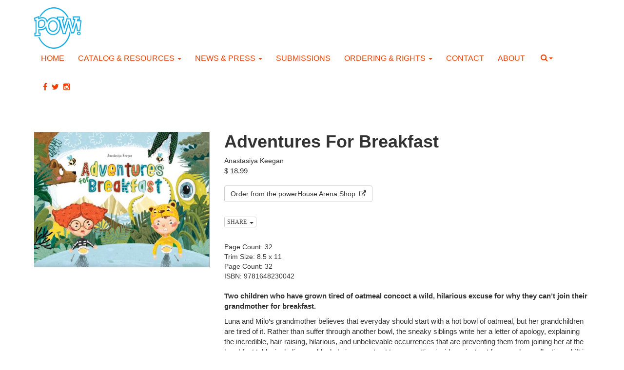

--- FILE ---
content_type: text/html; charset=UTF-8
request_url: https://powkidsbooks.com/books/adventuresbreakfast/
body_size: 11622
content:
<!DOCTYPE html>
<html class="no-js" dir="ltr" lang="en-US" id="html">
<head>
  <meta charset="utf-8">
  <meta http-equiv="X-UA-Compatible" content="IE=edge">
  <title>Adventures For Breakfast - POW! Kids Books</title>
  <meta name="viewport" content="width=device-width, initial-scale=1">

  
		<!-- All in One SEO 4.7.9.1 - aioseo.com -->
	<meta name="description" content="When Luna and Milo stay with their grandma, she thinks that every day should start with a big bowl of OATMEAL. Oatmeal!? They, however, prefer every day to start with an adventure. And so they thought up a solution..." />
	<meta name="robots" content="max-image-preview:large" />
	<meta name="author" content="admin"/>
	<link rel="canonical" href="https://powkidsbooks.com/books/adventuresbreakfast/" />
	<meta name="generator" content="All in One SEO (AIOSEO) 4.7.9.1" />
		<meta property="og:locale" content="en_US" />
		<meta property="og:site_name" content="POW! Kids Books -" />
		<meta property="og:type" content="article" />
		<meta property="og:title" content="Adventures For Breakfast - POW! Kids Books" />
		<meta property="og:description" content="When Luna and Milo stay with their grandma, she thinks that every day should start with a big bowl of OATMEAL. Oatmeal!? They, however, prefer every day to start with an adventure. And so they thought up a solution..." />
		<meta property="og:url" content="https://powkidsbooks.com/books/adventuresbreakfast/" />
		<meta property="article:published_time" content="2022-12-13T16:54:25+00:00" />
		<meta property="article:modified_time" content="2024-07-29T16:37:21+00:00" />
		<meta name="twitter:card" content="summary_large_image" />
		<meta name="twitter:title" content="Adventures For Breakfast - POW! Kids Books" />
		<meta name="twitter:description" content="When Luna and Milo stay with their grandma, she thinks that every day should start with a big bowl of OATMEAL. Oatmeal!? They, however, prefer every day to start with an adventure. And so they thought up a solution..." />
		<script type="application/ld+json" class="aioseo-schema">
			{"@context":"https:\/\/schema.org","@graph":[{"@type":"BreadcrumbList","@id":"https:\/\/powkidsbooks.com\/books\/adventuresbreakfast\/#breadcrumblist","itemListElement":[{"@type":"ListItem","@id":"https:\/\/powkidsbooks.com\/#listItem","position":1,"name":"Home","item":"https:\/\/powkidsbooks.com\/","nextItem":{"@type":"ListItem","@id":"https:\/\/powkidsbooks.com\/books\/adventuresbreakfast\/#listItem","name":"Adventures For Breakfast"}},{"@type":"ListItem","@id":"https:\/\/powkidsbooks.com\/books\/adventuresbreakfast\/#listItem","position":2,"name":"Adventures For Breakfast","previousItem":{"@type":"ListItem","@id":"https:\/\/powkidsbooks.com\/#listItem","name":"Home"}}]},{"@type":"Organization","@id":"https:\/\/powkidsbooks.com\/#organization","name":"POW! Kids Books","url":"https:\/\/powkidsbooks.com\/"},{"@type":"Person","@id":"https:\/\/powkidsbooks.com\/author\/admin\/#author","url":"https:\/\/powkidsbooks.com\/author\/admin\/","name":"admin","image":{"@type":"ImageObject","@id":"https:\/\/powkidsbooks.com\/books\/adventuresbreakfast\/#authorImage","url":"https:\/\/secure.gravatar.com\/avatar\/6d150c082f860a0bcd0bcdff54fee4370b0ddb32092a6ee222ad7f09a858f1df?s=96&d=mm&r=g","width":96,"height":96,"caption":"admin"}},{"@type":"WebPage","@id":"https:\/\/powkidsbooks.com\/books\/adventuresbreakfast\/#webpage","url":"https:\/\/powkidsbooks.com\/books\/adventuresbreakfast\/","name":"Adventures For Breakfast - POW! Kids Books","description":"When Luna and Milo stay with their grandma, she thinks that every day should start with a big bowl of OATMEAL. Oatmeal!? They, however, prefer every day to start with an adventure. And so they thought up a solution...","inLanguage":"en-US","isPartOf":{"@id":"https:\/\/powkidsbooks.com\/#website"},"breadcrumb":{"@id":"https:\/\/powkidsbooks.com\/books\/adventuresbreakfast\/#breadcrumblist"},"author":{"@id":"https:\/\/powkidsbooks.com\/author\/admin\/#author"},"creator":{"@id":"https:\/\/powkidsbooks.com\/author\/admin\/#author"},"image":{"@type":"ImageObject","url":"https:\/\/powkidsbooks.com\/site\/wp-content\/uploads\/AFB-Cover.jpg","@id":"https:\/\/powkidsbooks.com\/books\/adventuresbreakfast\/#mainImage","width":1808,"height":1396},"primaryImageOfPage":{"@id":"https:\/\/powkidsbooks.com\/books\/adventuresbreakfast\/#mainImage"},"datePublished":"2022-12-13T11:54:25-05:00","dateModified":"2024-07-29T12:37:21-04:00"},{"@type":"WebSite","@id":"https:\/\/powkidsbooks.com\/#website","url":"https:\/\/powkidsbooks.com\/","name":"POW! Kids Books","inLanguage":"en-US","publisher":{"@id":"https:\/\/powkidsbooks.com\/#organization"}}]}
		</script>
		<!-- All in One SEO -->

<link rel='dns-prefetch' href='//ajax.googleapis.com' />
<link rel='dns-prefetch' href='//maxcdn.bootstrapcdn.com' />
<link rel='dns-prefetch' href='//fonts.googleapis.com' />
<link rel="alternate" title="oEmbed (JSON)" type="application/json+oembed" href="https://powkidsbooks.com/wp-json/oembed/1.0/embed?url=https%3A%2F%2Fpowkidsbooks.com%2Fbooks%2Fadventuresbreakfast%2F" />
<link rel="alternate" title="oEmbed (XML)" type="text/xml+oembed" href="https://powkidsbooks.com/wp-json/oembed/1.0/embed?url=https%3A%2F%2Fpowkidsbooks.com%2Fbooks%2Fadventuresbreakfast%2F&#038;format=xml" />
		<!-- This site uses the Google Analytics by MonsterInsights plugin v9.11.1 - Using Analytics tracking - https://www.monsterinsights.com/ -->
		<!-- Note: MonsterInsights is not currently configured on this site. The site owner needs to authenticate with Google Analytics in the MonsterInsights settings panel. -->
					<!-- No tracking code set -->
				<!-- / Google Analytics by MonsterInsights -->
		<style id='wp-img-auto-sizes-contain-inline-css' type='text/css'>
img:is([sizes=auto i],[sizes^="auto," i]){contain-intrinsic-size:3000px 1500px}
/*# sourceURL=wp-img-auto-sizes-contain-inline-css */
</style>
<link rel='stylesheet' id='sbr_styles-css' href='/site/wp-content/plugins/reviews-feed/assets/css/sbr-styles.css?ver=2.0' type='text/css' media='all' />
<link rel='stylesheet' id='sbi_styles-css' href='/site/wp-content/plugins/instagram-feed/css/sbi-styles.min.css?ver=6.7.0' type='text/css' media='all' />
<style id='wp-emoji-styles-inline-css' type='text/css'>

	img.wp-smiley, img.emoji {
		display: inline !important;
		border: none !important;
		box-shadow: none !important;
		height: 1em !important;
		width: 1em !important;
		margin: 0 0.07em !important;
		vertical-align: -0.1em !important;
		background: none !important;
		padding: 0 !important;
	}
/*# sourceURL=wp-emoji-styles-inline-css */
</style>
<style id='wp-block-library-inline-css' type='text/css'>
:root{--wp-block-synced-color:#7a00df;--wp-block-synced-color--rgb:122,0,223;--wp-bound-block-color:var(--wp-block-synced-color);--wp-editor-canvas-background:#ddd;--wp-admin-theme-color:#007cba;--wp-admin-theme-color--rgb:0,124,186;--wp-admin-theme-color-darker-10:#006ba1;--wp-admin-theme-color-darker-10--rgb:0,107,160.5;--wp-admin-theme-color-darker-20:#005a87;--wp-admin-theme-color-darker-20--rgb:0,90,135;--wp-admin-border-width-focus:2px}@media (min-resolution:192dpi){:root{--wp-admin-border-width-focus:1.5px}}.wp-element-button{cursor:pointer}:root .has-very-light-gray-background-color{background-color:#eee}:root .has-very-dark-gray-background-color{background-color:#313131}:root .has-very-light-gray-color{color:#eee}:root .has-very-dark-gray-color{color:#313131}:root .has-vivid-green-cyan-to-vivid-cyan-blue-gradient-background{background:linear-gradient(135deg,#00d084,#0693e3)}:root .has-purple-crush-gradient-background{background:linear-gradient(135deg,#34e2e4,#4721fb 50%,#ab1dfe)}:root .has-hazy-dawn-gradient-background{background:linear-gradient(135deg,#faaca8,#dad0ec)}:root .has-subdued-olive-gradient-background{background:linear-gradient(135deg,#fafae1,#67a671)}:root .has-atomic-cream-gradient-background{background:linear-gradient(135deg,#fdd79a,#004a59)}:root .has-nightshade-gradient-background{background:linear-gradient(135deg,#330968,#31cdcf)}:root .has-midnight-gradient-background{background:linear-gradient(135deg,#020381,#2874fc)}:root{--wp--preset--font-size--normal:16px;--wp--preset--font-size--huge:42px}.has-regular-font-size{font-size:1em}.has-larger-font-size{font-size:2.625em}.has-normal-font-size{font-size:var(--wp--preset--font-size--normal)}.has-huge-font-size{font-size:var(--wp--preset--font-size--huge)}.has-text-align-center{text-align:center}.has-text-align-left{text-align:left}.has-text-align-right{text-align:right}.has-fit-text{white-space:nowrap!important}#end-resizable-editor-section{display:none}.aligncenter{clear:both}.items-justified-left{justify-content:flex-start}.items-justified-center{justify-content:center}.items-justified-right{justify-content:flex-end}.items-justified-space-between{justify-content:space-between}.screen-reader-text{border:0;clip-path:inset(50%);height:1px;margin:-1px;overflow:hidden;padding:0;position:absolute;width:1px;word-wrap:normal!important}.screen-reader-text:focus{background-color:#ddd;clip-path:none;color:#444;display:block;font-size:1em;height:auto;left:5px;line-height:normal;padding:15px 23px 14px;text-decoration:none;top:5px;width:auto;z-index:100000}html :where(.has-border-color){border-style:solid}html :where([style*=border-top-color]){border-top-style:solid}html :where([style*=border-right-color]){border-right-style:solid}html :where([style*=border-bottom-color]){border-bottom-style:solid}html :where([style*=border-left-color]){border-left-style:solid}html :where([style*=border-width]){border-style:solid}html :where([style*=border-top-width]){border-top-style:solid}html :where([style*=border-right-width]){border-right-style:solid}html :where([style*=border-bottom-width]){border-bottom-style:solid}html :where([style*=border-left-width]){border-left-style:solid}html :where(img[class*=wp-image-]){height:auto;max-width:100%}:where(figure){margin:0 0 1em}html :where(.is-position-sticky){--wp-admin--admin-bar--position-offset:var(--wp-admin--admin-bar--height,0px)}@media screen and (max-width:600px){html :where(.is-position-sticky){--wp-admin--admin-bar--position-offset:0px}}

/*# sourceURL=wp-block-library-inline-css */
</style><style id='global-styles-inline-css' type='text/css'>
:root{--wp--preset--aspect-ratio--square: 1;--wp--preset--aspect-ratio--4-3: 4/3;--wp--preset--aspect-ratio--3-4: 3/4;--wp--preset--aspect-ratio--3-2: 3/2;--wp--preset--aspect-ratio--2-3: 2/3;--wp--preset--aspect-ratio--16-9: 16/9;--wp--preset--aspect-ratio--9-16: 9/16;--wp--preset--color--black: #000000;--wp--preset--color--cyan-bluish-gray: #abb8c3;--wp--preset--color--white: #ffffff;--wp--preset--color--pale-pink: #f78da7;--wp--preset--color--vivid-red: #cf2e2e;--wp--preset--color--luminous-vivid-orange: #ff6900;--wp--preset--color--luminous-vivid-amber: #fcb900;--wp--preset--color--light-green-cyan: #7bdcb5;--wp--preset--color--vivid-green-cyan: #00d084;--wp--preset--color--pale-cyan-blue: #8ed1fc;--wp--preset--color--vivid-cyan-blue: #0693e3;--wp--preset--color--vivid-purple: #9b51e0;--wp--preset--gradient--vivid-cyan-blue-to-vivid-purple: linear-gradient(135deg,rgb(6,147,227) 0%,rgb(155,81,224) 100%);--wp--preset--gradient--light-green-cyan-to-vivid-green-cyan: linear-gradient(135deg,rgb(122,220,180) 0%,rgb(0,208,130) 100%);--wp--preset--gradient--luminous-vivid-amber-to-luminous-vivid-orange: linear-gradient(135deg,rgb(252,185,0) 0%,rgb(255,105,0) 100%);--wp--preset--gradient--luminous-vivid-orange-to-vivid-red: linear-gradient(135deg,rgb(255,105,0) 0%,rgb(207,46,46) 100%);--wp--preset--gradient--very-light-gray-to-cyan-bluish-gray: linear-gradient(135deg,rgb(238,238,238) 0%,rgb(169,184,195) 100%);--wp--preset--gradient--cool-to-warm-spectrum: linear-gradient(135deg,rgb(74,234,220) 0%,rgb(151,120,209) 20%,rgb(207,42,186) 40%,rgb(238,44,130) 60%,rgb(251,105,98) 80%,rgb(254,248,76) 100%);--wp--preset--gradient--blush-light-purple: linear-gradient(135deg,rgb(255,206,236) 0%,rgb(152,150,240) 100%);--wp--preset--gradient--blush-bordeaux: linear-gradient(135deg,rgb(254,205,165) 0%,rgb(254,45,45) 50%,rgb(107,0,62) 100%);--wp--preset--gradient--luminous-dusk: linear-gradient(135deg,rgb(255,203,112) 0%,rgb(199,81,192) 50%,rgb(65,88,208) 100%);--wp--preset--gradient--pale-ocean: linear-gradient(135deg,rgb(255,245,203) 0%,rgb(182,227,212) 50%,rgb(51,167,181) 100%);--wp--preset--gradient--electric-grass: linear-gradient(135deg,rgb(202,248,128) 0%,rgb(113,206,126) 100%);--wp--preset--gradient--midnight: linear-gradient(135deg,rgb(2,3,129) 0%,rgb(40,116,252) 100%);--wp--preset--font-size--small: 13px;--wp--preset--font-size--medium: 20px;--wp--preset--font-size--large: 36px;--wp--preset--font-size--x-large: 42px;--wp--preset--spacing--20: 0.44rem;--wp--preset--spacing--30: 0.67rem;--wp--preset--spacing--40: 1rem;--wp--preset--spacing--50: 1.5rem;--wp--preset--spacing--60: 2.25rem;--wp--preset--spacing--70: 3.38rem;--wp--preset--spacing--80: 5.06rem;--wp--preset--shadow--natural: 6px 6px 9px rgba(0, 0, 0, 0.2);--wp--preset--shadow--deep: 12px 12px 50px rgba(0, 0, 0, 0.4);--wp--preset--shadow--sharp: 6px 6px 0px rgba(0, 0, 0, 0.2);--wp--preset--shadow--outlined: 6px 6px 0px -3px rgb(255, 255, 255), 6px 6px rgb(0, 0, 0);--wp--preset--shadow--crisp: 6px 6px 0px rgb(0, 0, 0);}:where(.is-layout-flex){gap: 0.5em;}:where(.is-layout-grid){gap: 0.5em;}body .is-layout-flex{display: flex;}.is-layout-flex{flex-wrap: wrap;align-items: center;}.is-layout-flex > :is(*, div){margin: 0;}body .is-layout-grid{display: grid;}.is-layout-grid > :is(*, div){margin: 0;}:where(.wp-block-columns.is-layout-flex){gap: 2em;}:where(.wp-block-columns.is-layout-grid){gap: 2em;}:where(.wp-block-post-template.is-layout-flex){gap: 1.25em;}:where(.wp-block-post-template.is-layout-grid){gap: 1.25em;}.has-black-color{color: var(--wp--preset--color--black) !important;}.has-cyan-bluish-gray-color{color: var(--wp--preset--color--cyan-bluish-gray) !important;}.has-white-color{color: var(--wp--preset--color--white) !important;}.has-pale-pink-color{color: var(--wp--preset--color--pale-pink) !important;}.has-vivid-red-color{color: var(--wp--preset--color--vivid-red) !important;}.has-luminous-vivid-orange-color{color: var(--wp--preset--color--luminous-vivid-orange) !important;}.has-luminous-vivid-amber-color{color: var(--wp--preset--color--luminous-vivid-amber) !important;}.has-light-green-cyan-color{color: var(--wp--preset--color--light-green-cyan) !important;}.has-vivid-green-cyan-color{color: var(--wp--preset--color--vivid-green-cyan) !important;}.has-pale-cyan-blue-color{color: var(--wp--preset--color--pale-cyan-blue) !important;}.has-vivid-cyan-blue-color{color: var(--wp--preset--color--vivid-cyan-blue) !important;}.has-vivid-purple-color{color: var(--wp--preset--color--vivid-purple) !important;}.has-black-background-color{background-color: var(--wp--preset--color--black) !important;}.has-cyan-bluish-gray-background-color{background-color: var(--wp--preset--color--cyan-bluish-gray) !important;}.has-white-background-color{background-color: var(--wp--preset--color--white) !important;}.has-pale-pink-background-color{background-color: var(--wp--preset--color--pale-pink) !important;}.has-vivid-red-background-color{background-color: var(--wp--preset--color--vivid-red) !important;}.has-luminous-vivid-orange-background-color{background-color: var(--wp--preset--color--luminous-vivid-orange) !important;}.has-luminous-vivid-amber-background-color{background-color: var(--wp--preset--color--luminous-vivid-amber) !important;}.has-light-green-cyan-background-color{background-color: var(--wp--preset--color--light-green-cyan) !important;}.has-vivid-green-cyan-background-color{background-color: var(--wp--preset--color--vivid-green-cyan) !important;}.has-pale-cyan-blue-background-color{background-color: var(--wp--preset--color--pale-cyan-blue) !important;}.has-vivid-cyan-blue-background-color{background-color: var(--wp--preset--color--vivid-cyan-blue) !important;}.has-vivid-purple-background-color{background-color: var(--wp--preset--color--vivid-purple) !important;}.has-black-border-color{border-color: var(--wp--preset--color--black) !important;}.has-cyan-bluish-gray-border-color{border-color: var(--wp--preset--color--cyan-bluish-gray) !important;}.has-white-border-color{border-color: var(--wp--preset--color--white) !important;}.has-pale-pink-border-color{border-color: var(--wp--preset--color--pale-pink) !important;}.has-vivid-red-border-color{border-color: var(--wp--preset--color--vivid-red) !important;}.has-luminous-vivid-orange-border-color{border-color: var(--wp--preset--color--luminous-vivid-orange) !important;}.has-luminous-vivid-amber-border-color{border-color: var(--wp--preset--color--luminous-vivid-amber) !important;}.has-light-green-cyan-border-color{border-color: var(--wp--preset--color--light-green-cyan) !important;}.has-vivid-green-cyan-border-color{border-color: var(--wp--preset--color--vivid-green-cyan) !important;}.has-pale-cyan-blue-border-color{border-color: var(--wp--preset--color--pale-cyan-blue) !important;}.has-vivid-cyan-blue-border-color{border-color: var(--wp--preset--color--vivid-cyan-blue) !important;}.has-vivid-purple-border-color{border-color: var(--wp--preset--color--vivid-purple) !important;}.has-vivid-cyan-blue-to-vivid-purple-gradient-background{background: var(--wp--preset--gradient--vivid-cyan-blue-to-vivid-purple) !important;}.has-light-green-cyan-to-vivid-green-cyan-gradient-background{background: var(--wp--preset--gradient--light-green-cyan-to-vivid-green-cyan) !important;}.has-luminous-vivid-amber-to-luminous-vivid-orange-gradient-background{background: var(--wp--preset--gradient--luminous-vivid-amber-to-luminous-vivid-orange) !important;}.has-luminous-vivid-orange-to-vivid-red-gradient-background{background: var(--wp--preset--gradient--luminous-vivid-orange-to-vivid-red) !important;}.has-very-light-gray-to-cyan-bluish-gray-gradient-background{background: var(--wp--preset--gradient--very-light-gray-to-cyan-bluish-gray) !important;}.has-cool-to-warm-spectrum-gradient-background{background: var(--wp--preset--gradient--cool-to-warm-spectrum) !important;}.has-blush-light-purple-gradient-background{background: var(--wp--preset--gradient--blush-light-purple) !important;}.has-blush-bordeaux-gradient-background{background: var(--wp--preset--gradient--blush-bordeaux) !important;}.has-luminous-dusk-gradient-background{background: var(--wp--preset--gradient--luminous-dusk) !important;}.has-pale-ocean-gradient-background{background: var(--wp--preset--gradient--pale-ocean) !important;}.has-electric-grass-gradient-background{background: var(--wp--preset--gradient--electric-grass) !important;}.has-midnight-gradient-background{background: var(--wp--preset--gradient--midnight) !important;}.has-small-font-size{font-size: var(--wp--preset--font-size--small) !important;}.has-medium-font-size{font-size: var(--wp--preset--font-size--medium) !important;}.has-large-font-size{font-size: var(--wp--preset--font-size--large) !important;}.has-x-large-font-size{font-size: var(--wp--preset--font-size--x-large) !important;}
/*# sourceURL=global-styles-inline-css */
</style>

<style id='classic-theme-styles-inline-css' type='text/css'>
/*! This file is auto-generated */
.wp-block-button__link{color:#fff;background-color:#32373c;border-radius:9999px;box-shadow:none;text-decoration:none;padding:calc(.667em + 2px) calc(1.333em + 2px);font-size:1.125em}.wp-block-file__button{background:#32373c;color:#fff;text-decoration:none}
/*# sourceURL=/wp-includes/css/classic-themes.min.css */
</style>
<link rel='stylesheet' id='ctf_styles-css' href='/site/wp-content/plugins/custom-twitter-feeds/css/ctf-styles.min.css?ver=2.2.5' type='text/css' media='all' />
<link rel='stylesheet' id='responsive-lightbox-swipebox-css' href='/site/wp-content/plugins/responsive-lightbox/assets/swipebox/swipebox.min.css?ver=1.5.2' type='text/css' media='all' />
<link rel='stylesheet' id='cff-css' href='/site/wp-content/plugins/custom-facebook-feed/assets/css/cff-style.min.css?ver=4.2.6' type='text/css' media='all' />
<link rel='stylesheet' id='sb-font-awesome-css' href='https://maxcdn.bootstrapcdn.com/font-awesome/4.7.0/css/font-awesome.min.css?ver=6.9' type='text/css' media='all' />
<link rel='stylesheet' id='roboto-css' href='http://fonts.googleapis.com/css?family=Roboto%3A300%2C300italic%2C400%2C400italic%2C700%2C700italic%7CRoboto+Condensed%3A400italic%2C700italic%2C400%2C700%2C300&#038;ver=6.9' type='text/css' media='all' />
<link rel='stylesheet' id='font-awesome-css' href='//maxcdn.bootstrapcdn.com/font-awesome/4.3.0/css/font-awesome.min.css?ver=6.9' type='text/css' media='all' />
<link rel='stylesheet' id='roots_main-css' href='/site/wp-content/themes/powkidsbooks/assets/css/main.min.css?ver=1d99ad1f9bdc824a285282f9b1d7f62a' type='text/css' media='all' />
<script type="text/javascript" src="//ajax.googleapis.com/ajax/libs/jquery/1.11.0/jquery.min.js" id="jquery-js"></script>
<script>window.jQuery || document.write('<script src="https://powkidsbooks.com/site/wp-content/themes/powkidsbooks/assets/js/vendor/jquery-1.11.0.min.js"><\/script>')</script>
<script type="text/javascript" src="/site/wp-content/plugins/responsive-lightbox/assets/dompurify/purify.min.js?ver=3.3.1" id="dompurify-js"></script>
<script type="text/javascript" id="responsive-lightbox-sanitizer-js-before">
/* <![CDATA[ */
window.RLG = window.RLG || {}; window.RLG.sanitizeAllowedHosts = ["youtube.com","www.youtube.com","youtu.be","vimeo.com","player.vimeo.com"];
//# sourceURL=responsive-lightbox-sanitizer-js-before
/* ]]> */
</script>
<script type="text/javascript" src="/site/wp-content/plugins/responsive-lightbox/js/sanitizer.js?ver=2.6.1" id="responsive-lightbox-sanitizer-js"></script>
<script type="text/javascript" src="/site/wp-content/plugins/responsive-lightbox/assets/swipebox/jquery.swipebox.min.js?ver=1.5.2" id="responsive-lightbox-swipebox-js"></script>
<script type="text/javascript" src="/site/wp-includes/js/underscore.min.js?ver=1.13.7" id="underscore-js"></script>
<script type="text/javascript" src="/site/wp-content/plugins/responsive-lightbox/assets/infinitescroll/infinite-scroll.pkgd.min.js?ver=4.0.1" id="responsive-lightbox-infinite-scroll-js"></script>
<script type="text/javascript" id="responsive-lightbox-js-before">
/* <![CDATA[ */
var rlArgs = {"script":"swipebox","selector":"lightbox","customEvents":"","activeGalleries":true,"animation":true,"hideCloseButtonOnMobile":false,"removeBarsOnMobile":false,"hideBars":true,"hideBarsDelay":5000,"videoMaxWidth":1080,"useSVG":true,"loopAtEnd":false,"woocommerce_gallery":false,"ajaxurl":"https:\/\/powkidsbooks.com\/site\/wp-admin\/admin-ajax.php","nonce":"44230a849e","preview":false,"postId":1798,"scriptExtension":false};

//# sourceURL=responsive-lightbox-js-before
/* ]]> */
</script>
<script type="text/javascript" src="/site/wp-content/plugins/responsive-lightbox/js/front.js?ver=2.6.1" id="responsive-lightbox-js"></script>
<script type="text/javascript" src="/site/wp-content/themes/powkidsbooks/assets/js/vendor/modernizr-2.7.0.min.js" id="modernizr-js"></script>
<link rel="https://api.w.org/" href="https://powkidsbooks.com/wp-json/" />
		<!-- GA Google Analytics @ https://m0n.co/ga -->
		<script>
			(function(i,s,o,g,r,a,m){i['GoogleAnalyticsObject']=r;i[r]=i[r]||function(){
			(i[r].q=i[r].q||[]).push(arguments)},i[r].l=1*new Date();a=s.createElement(o),
			m=s.getElementsByTagName(o)[0];a.async=1;a.src=g;m.parentNode.insertBefore(a,m)
			})(window,document,'script','https://www.google-analytics.com/analytics.js','ga');
			ga('create', 'UA-163410736-5', 'auto');
			ga('set', 'anonymizeIp', true);
			ga('send', 'pageview');
		</script>

		<link rel="canonical" href="https://powkidsbooks.com/books/adventuresbreakfast/">

  <link rel="shortcut icon" href="https://powkidsbooks.com/site/favicon.png" type="image/x-icon">


      <meta name="description" content="An imprint of powerHouse Books, POW! publishes visually driven, imagination-fueled books for kids. Our projects combine an offbeat or humorous sensibility with outstanding design to make books that delight children and grown-ups equally.">
    

  <link rel="alternate" type="application/rss+xml" title="POW! Kids Books Feed" href="https://powkidsbooks.com/feed/">
</head>
<body class="wp-singular books-template-default single single-books postid-1798 wp-theme-powkidsbooks adventuresbreakfast">

  <!--[if lt IE 8]>
    <div class="alert alert-warning">
      You are using an <strong>outdated</strong> browser. Please <a href="http://browsehappy.com/">upgrade your browser</a> to improve your experience.    </div>
  <![endif]-->

  


<div data-spy="affix" data-offset-top="30" id="nav-wrap">
<header class="banner navbar navbar-default navbar-static-top" role="banner">
  <div class="container">
    <div class="navbar-header">
      <button type="button" class="navbar-toggle" data-toggle="collapse" data-target=".navbar-collapse">
        <span class="sr-only">Toggle navigation</span>
        <span class="icon-bar"></span>
        <span class="icon-bar"></span>
        <span class="icon-bar"></span>
      </button>
      <a class="navbar-brand" href="https://powkidsbooks.com/">
        <img src="https://powkidsbooks.com/site/wp-content/uploads/about_pow.png" alt="POW! Kids Books" title="POW! Kids Books Home">
      </a>
    </div>

    <nav class="collapse navbar-collapse" role="navigation">
      <ul id="menu-primary-navigation" class="nav navbar-nav"><li class="menu-home"><a href="/">Home</a></li>
<li class="dropdown menu-catalog-resources"><a class="dropdown-toggle" data-toggle="dropdown" data-target="#" href="https://powkidsbooks.com/catalog/">Catalog &#038; Resources <b class="caret"></b></a>
<ul class="dropdown-menu">
	<li class="menu-new"><a href="https://powkidsbooks.com/new/">New</a></li>
	<li class="menu-forthcoming"><a href="https://powkidsbooks.com/forthcoming/">Forthcoming</a></li>
	<li class="menu-all-titles"><a href="/books/">All Titles</a></li>
	<li class="menu-educator-resources"><a href="https://powkidsbooks.com/educator-resources/">Educator Resources</a></li>
</ul>
</li>
<li class="dropdown menu-news-press"><a class="dropdown-toggle" data-toggle="dropdown" data-target="#" href="#">News &#038; Press <b class="caret"></b></a>
<ul class="dropdown-menu">
	<li class="menu-press-releases"><a href="https://powkidsbooks.com/press-releases/">Press Releases</a></li>
	<li class="current_page_parent menu-news"><a href="https://powkidsbooks.com/news/">News</a></li>
</ul>
</li>
<li class="menu-submissions"><a href="https://powkidsbooks.com/submissions/">Submissions</a></li>
<li class="dropdown menu-ordering-rights"><a class="dropdown-toggle" data-toggle="dropdown" data-target="#" href="https://powkidsbooks.com/resources/">Ordering &#038; Rights <b class="caret"></b></a>
<ul class="dropdown-menu">
	<li class="menu-foreign-rights"><a href="https://powkidsbooks.com/foreign-rights/">Foreign Rights</a></li>
	<li class="menu-distribution"><a href="https://powkidsbooks.com/wholesale-orders/">Distribution</a></li>
</ul>
</li>
<li class="menu-contact"><a href="https://powkidsbooks.com/contact/">Contact</a></li>
<li class="menu-about"><a href="https://powkidsbooks.com/about/">About</a></li>
</ul>      <div class="navbar-text navbar-search dropdown">
        <a class="dropdown-toggle" data-toggle="dropdown" href="#"><i class="fa fa-search"></i><span class="caret"></span></a>
        <ul class="dropdown-search dropdown-menu" role="menu">
          <li><form role="search" method="get" class="search-form form-inline" action="https://powkidsbooks.com/">
  <div class="input-group">
    <input type="search" value="" name="s" class="search-field form-control" placeholder="Search POW! Kids Books">
    <label class="hide">Search for:</label>
    <span class="input-group-btn">
      <button type="submit" class="search-submit btn btn-default">Search</button>
    </span>
  </div>
</form>
</li>
        </ul>
      </div>
      <div class="navbar-text navbar-social">
              <div class="social-links">      
                <a target="_blank" href="https://www.facebook.com/POWkidsbooks"><i class="fa fa-facebook"></i></a>
                        <a target="_blank" href="https://twitter.com/POWkidsbooks"><i class="fa fa-twitter"></i></a>
                        
                        <a target="_blank" href="http://www.instagram.com/powkidsbooksofficial"><i class="fa fa-instagram"></i></a>
                                                                              
      </div>
      </div>    
    </nav>
  </div>
</header>
</div>

  <div class="wrap container" role="document">
    <div class="content row">
      <main class="main col-sm-12" role="main">
          <article class="post-1798 books type-books status-publish has-post-thumbnail hentry" itemscope itemtype="http://schema.org/Book">

    
    <div class="row">
      <div class="col-sm-4">
                        <a rel="lightbox[gallery-1]" href="https://powkidsbooks.com/site/wp-content/uploads/AFB-Cover-1200x927.jpg">
          <img class="img-responsive" src="https://powkidsbooks.com/site/wp-content/uploads/AFB-Cover-500x386.jpg"  itemprop="image">
        </a> 
      <div style="clear:both;"></div>
               
             
      </div>    
      <div class="col-sm-8">
          
        <header>
          <h1 class="entry-title" itemprop="name">Adventures For Breakfast</h1>
          <div>Anastasiya Keegan</div> 
          
        <span class="post-info" style="display:none;">
          <span class="author vcard"><span class="fn"><a href="https://plus.google.com/110280241647060030614/" rel="publisher">powerHouse Books</a></span></span>
          <span class="updated" title="2022-12-13T11:54:25-05:00">2022-12-13T11:54:25-05:00</span>
          <span class="published" title="2022-12-13T11:54:25-05:00">2022-12-13T11:54:25-05:00</span> 
        </span>      
          <meta itemprop="author" content="Anastasiya Keegan">
          <meta itemprop="isbn" content="9781648230042">
          <meta itemprop="publisher" content="powerHouse Books">
          <meta itemprop="inLanguage" content="English">          
                  </header>
              
        <div class="entry-content">
                    <p class="lead" itemprop="offers" itemscope itemtype="http://schema.org/Offer">
            $ <span itemprop="price">18.99</span>
            <meta itemprop="priceCurrency" content="USD">
          </p>        
          <a target="_blank" href="https://www.simonandschuster.net/books/Adventures-For-Breakfast/Anastasiya-Keegan/9781648230042" class="btn btn-default">Order from the powerHouse Arena Shop &nbsp;<i class="fa fa-external-link"></i></a> 
            <div class="share-wrap">
    <span class='st_fblike' st_title='' st_url='https://powkidsbooks.com/books/adventuresbreakfast/'></span>
    <span st_via='POWkidsbooks' st_username='POWkidsbooks' class='st_twitter_hcount' st_title='' st_url='https://powkidsbooks.com/books/adventuresbreakfast/'></span>      
    <div class="btn-group">      
      <button type="button" class="btn btn-xs btn-default dropdown-toggle" data-toggle="dropdown">
        SHARE &nbsp;<span class="caret"></span>
      </button>
      <div class="dropdown-menu" role="share">
        <span class='st_facebook_large' st_title='' st_url='https://powkidsbooks.com/books/adventuresbreakfast/'></span>
        <span class='st_pinterest_large' st_title='' st_url='https://powkidsbooks.com/books/adventuresbreakfast/'></span>
        <span class='st_reddit_large' st_title='' st_url='https://powkidsbooks.com/books/adventuresbreakfast/'></span>
        <span class='st_email_large' st_title='' st_url='https://powkidsbooks.com/books/adventuresbreakfast/'></span>
        <span class='st_sharethis_large' st_title='' st_url='https://powkidsbooks.com/books/adventuresbreakfast/'></span>
      </div>
    </div>
  </div>
 
          
          <div>Page Count: 32</div><div>Trim Size: 8.5 x 11</div><div>Page Count: 32</div><div>ISBN: 9781648230042</div><br>           
          <p><b>Two children who have grown tired of oatmeal concoct a wild, hilarious excuse for why they can&#8217;t join their grandmother for breakfast.</b></p>
<p>Luna and Milo&#8217;s grandmother believes that everyday should start with a hot bowl of oatmeal, but her grandchildren are tired of it. Rather than suffer through another bowl, the sneaky siblings write her a letter of apology, explaining the incredible, hair-raising, hilarious, and unbelievable occurrences that are preventing them from joining her at the breakfast table; including, suddenly being swept out to sea, getting inside a giant ant farm, and even floating adrift in space! Breakfast will never be the same, but hopefully Luna and Milo will make it back in time for lunch! Filled with page after page of hilarious, colorful illustrations guaranteed to make kids and parents roll with laughter.</p>
<p>&nbsp;</p>
<p>ABOUT THE AUTHOR</p>
<p>Anastasiya Keegan learned to paint as a child at a local children&#8217;s art school in her hometown of Grozny, Russia. In 2006 she graduated from the Stravropol Art School as a graphic designer and later studied in St. Petersburg at the Higher School of Print and Media Technologies as a book artist. Her first book in Russia was published in 2011 and won the Russian competition &#8220;Obraz Knigi.&#8221; In 2014, she devoted herself to working with book illustrations, and has since published a dozen books in Russia as an illustrator. She currently lives in Brooklyn, New York and works on her own projects as an author and illustrator.</p>
        </div>
      </div>
    </div>
    <footer>
          </footer>
      </article>

      </main><!-- /.main -->
          </div><!-- /.content -->
  </div><!-- /.wrap -->

    <div class="container">
<footer class="content-info" role="contentinfo">

        
    <div class="row">
      <div class="col-sm-3">    
        <h5><a style="color:#000;" href="https://powkidsbooks.com">POW! Kids Books</a></h5>  
          <ul class="list-unstyled"><li><a href="https://powkidsbooks.com/catalog/">Catalog & Resources</a></li><li><a href="https://powkidsbooks.com/new/">New</a></li><li><a href="https://powkidsbooks.com/forthcoming/">Forthcoming</a></li><li><a href="/books/">All Titles</a></li><li><a href="https://powkidsbooks.com/educator-resources/">Educator Resources</a></li><li><a href="https://powkidsbooks.com/press-releases/">Press Releases</a></li><li><a href="https://powkidsbooks.com/news/">News</a></li><li><a href="https://powkidsbooks.com/submissions/">Submissions</a></li><li><a href="https://powkidsbooks.com/foreign-rights/">Foreign Rights</a></li><li><a href="https://powkidsbooks.com/wholesale-orders/">Distribution</a></li><li><a href="https://powkidsbooks.com/contact/">Contact</a></li><li><a href="https://powkidsbooks.com/about/">About</a></li></ul>      </div>   
      <div class="col-sm-3">      
          <ul class="list-unstyled"><li><h5>Book Publishing</h5></li><li><a href="http://www.powerhousebooks.com">powerHouse Books</a></li><li><a href="http://powkidsbooks.com">POW!</a></li><li><a href="http://powerhousepackaging.com">powerHouse Packaging & Supply</a></li><li><a href="http://powerhousecultural.com">powerHouse Cultural Entertainment, Inc.</a></li><li><h5>Book Stores</h5></li><li><a href="http://powerhousearena.com">The POWERHOUSE Arena</a></li><li><a href="http://powerhouseon8th.com">POWERHOUSE on 8th</a></li><li><h5>Photography Events</h5></li><li><a href="http://powerhouseportfolioreview.com">powerHouse Portfolio Review</a></li><li><a href="http://nyph.at">New York Photo Festival</a></li><li><a href="http://newyorkphotoawards.com">The New York Photo Awards</a></li></ul>      </div>
      <div class="col-sm-3">
            <div class="mailing-list">
    <a name="mailing-list"></a>
      <h4>Join our mailing list</h4>
      <form role="form" accept-charset="utf-8" action="https://powkidsbooks.com/site/wp-content/themes/phbooks/subscribe.php" method="POST">
        <div class="form-group">
          <label for="name">Name</label>
          <input class="form-control" id="name" name="name" type="text" />
        </div>
        <div class="form-group">  
          <label for="email">Email</label>
          <input class="form-control" id="email" name="email" type="text" />
        </div>          
        <div class="checkbox">      
          <label for="phbooksnews">
            <input id="phbooksnews" checked="checked" name="list[]" type="checkbox" value="cJzzq7QjCMrXiA892lry7633rA" /> powerHouse Books News
          </label>
        </div>      
        <div class="checkbox">      
          <label for="arenaevents">
            <input id="arenaevents" name="list[]" type="checkbox" value="K0dbMUxx3DlOhT3bzYy9Jg" /> POWERHOUSE Arena Events
          </label>
        </div>  
        <div class="checkbox">     
          <label for="kidsevents">
            <input id="kidsevents" name="list[]" type="checkbox" value="blu138924Ewkl462CZD3S4nw" /> Kids Events (both locations)
          </label>
        </div>
        <div class="checkbox">      
          <label for="on8thevents">
            <input id="on8thevents" name="list[]" type="checkbox" value="jPa80NP76KUadeJVFvAc4A" /> POWERHOUSE on 8th Adult Events
          </label>
        </div>
        <div class="checkbox">      
          <label for="portfolioreviewnews">
            <input id="portfolioreviewnews" name="list[]" type="checkbox" value="fYKomwfiV1s5f8AStgZskA" /> powerHouse Portfolio Review
          </label>
        </div>          
        <button id="submit" name="submit" type="submit" value="Subscribe" class="btn btn-default">Subscribe</button>
      </form>
    </div>
      </div>
      <div class="col-sm-3">
                                            
<div itemscope itemtype="http://schema.org/LocalBusiness">
  <h5 itemprop="name">POW! Kids Books</h5>
  <a itemprop="telephone" title="Call: 212-604-9074" class="btn btn-default btn-phone" href="tele:+1-212-604-9074">
    <i class="fa fa-phone"></i> &nbsp;212-604-9074  </a>
  <h5 itemprop="name">Address</h5>
  <address itemprop="address" itemscope itemtype="http://schema.org/PostalAddress">
      <a class="maps-link" target="_blank" href="https://www.google.com/maps/place/powerHouse+Books/@40.701579,-73.988677,17z/data=!4m2!3m1!1s0x0:0xda641d069ac7b41d?hl=en-US" title="View on Google Maps">
        <span itemprop="streetAddress">32 Adams Street</span>
        <br>
        <span itemprop="addressLocality">Brooklyn</span>,
        <span itemprop="addressRegion">NY</span>
        <span itemprop="postalCode">11201</span>
      </a>
  </address>  
  <meta itemprop="url" content="https://powkidsbooks.com">
  <meta itemprop="logo" content="https://powkidsbooks.com/site/wp-content/uploads/phbookslogo.png">
  <meta itemprop="description" content="An imprint of powerHouse Books, POW! publishes visually driven, imagination-fueled books for kids. Our projects combine an offbeat or humorous sensibility with outstanding design to make books that delight children and grown-ups equally.">
  <h5 itemprop="name">Opening Hours</h5>  
  <div>
    
  <meta itemprop="openingHours" content="Mo-Fr 10:00-19:00">Mon - Fri: 
  10:00 am - 7:00 pm  <br>
    
  <meta itemprop="openingHours" content="Sa-Su 11:00-19:00">Sat - Sun:
  11:00 am - 7:00 pm  
  <br>
  <a href="https://plus.google.com/110280241647060030614/" rel="publisher"></a>
  </div>
</div>
        <hr>    
        <div class="navbar-social ">
                <div class="social-links">      
                <a target="_blank" href="https://www.facebook.com/POWkidsbooks"><i class="fa fa-facebook"></i></a>
                        <a target="_blank" href="https://twitter.com/POWkidsbooks"><i class="fa fa-twitter"></i></a>
                        
                        <a target="_blank" href="http://www.instagram.com/powkidsbooksofficial"><i class="fa fa-instagram"></i></a>
                                                                              
      </div>
        </div>
        <hr>
        <p>&copy; 2026 POW! Kids Books</p>        
      </div>   
    </div>     
    

</footer>
  </div>
<script type="speculationrules">
{"prefetch":[{"source":"document","where":{"and":[{"href_matches":"/*"},{"not":{"href_matches":["/site/wp-*.php","/site/wp-admin/*","/site/wp-content/uploads/*","/site/wp-content/*","/site/wp-content/plugins/*","/site/wp-content/themes/powkidsbooks/*","/*\\?(.+)"]}},{"not":{"selector_matches":"a[rel~=\"nofollow\"]"}},{"not":{"selector_matches":".no-prefetch, .no-prefetch a"}}]},"eagerness":"conservative"}]}
</script>
<!-- Custom Facebook Feed JS -->
<script type="text/javascript">var cffajaxurl = "https://powkidsbooks.com/site/wp-admin/admin-ajax.php";
var cfflinkhashtags = "true";
</script>
<!-- YouTube Feeds JS -->
<script type="text/javascript">

</script>
<!-- Instagram Feed JS -->
<script type="text/javascript">
var sbiajaxurl = "https://powkidsbooks.com/site/wp-admin/admin-ajax.php";
</script>
<script type="text/javascript" src="/site/wp-content/plugins/custom-facebook-feed/assets/js/cff-scripts.min.js?ver=4.2.6" id="cffscripts-js"></script>
<script type="text/javascript" src="/site/wp-content/themes/powkidsbooks/assets/js/scripts.min.js?ver=0fc6af96786d8f267c8686338a34cd38" id="roots_scripts-js"></script>
<script id="wp-emoji-settings" type="application/json">
{"baseUrl":"https://s.w.org/images/core/emoji/17.0.2/72x72/","ext":".png","svgUrl":"https://s.w.org/images/core/emoji/17.0.2/svg/","svgExt":".svg","source":{"concatemoji":"/site/wp-includes/js/wp-emoji-release.min.js?ver=6.9"}}
</script>
<script type="module">
/* <![CDATA[ */
/*! This file is auto-generated */
const a=JSON.parse(document.getElementById("wp-emoji-settings").textContent),o=(window._wpemojiSettings=a,"wpEmojiSettingsSupports"),s=["flag","emoji"];function i(e){try{var t={supportTests:e,timestamp:(new Date).valueOf()};sessionStorage.setItem(o,JSON.stringify(t))}catch(e){}}function c(e,t,n){e.clearRect(0,0,e.canvas.width,e.canvas.height),e.fillText(t,0,0);t=new Uint32Array(e.getImageData(0,0,e.canvas.width,e.canvas.height).data);e.clearRect(0,0,e.canvas.width,e.canvas.height),e.fillText(n,0,0);const a=new Uint32Array(e.getImageData(0,0,e.canvas.width,e.canvas.height).data);return t.every((e,t)=>e===a[t])}function p(e,t){e.clearRect(0,0,e.canvas.width,e.canvas.height),e.fillText(t,0,0);var n=e.getImageData(16,16,1,1);for(let e=0;e<n.data.length;e++)if(0!==n.data[e])return!1;return!0}function u(e,t,n,a){switch(t){case"flag":return n(e,"\ud83c\udff3\ufe0f\u200d\u26a7\ufe0f","\ud83c\udff3\ufe0f\u200b\u26a7\ufe0f")?!1:!n(e,"\ud83c\udde8\ud83c\uddf6","\ud83c\udde8\u200b\ud83c\uddf6")&&!n(e,"\ud83c\udff4\udb40\udc67\udb40\udc62\udb40\udc65\udb40\udc6e\udb40\udc67\udb40\udc7f","\ud83c\udff4\u200b\udb40\udc67\u200b\udb40\udc62\u200b\udb40\udc65\u200b\udb40\udc6e\u200b\udb40\udc67\u200b\udb40\udc7f");case"emoji":return!a(e,"\ud83e\u1fac8")}return!1}function f(e,t,n,a){let r;const o=(r="undefined"!=typeof WorkerGlobalScope&&self instanceof WorkerGlobalScope?new OffscreenCanvas(300,150):document.createElement("canvas")).getContext("2d",{willReadFrequently:!0}),s=(o.textBaseline="top",o.font="600 32px Arial",{});return e.forEach(e=>{s[e]=t(o,e,n,a)}),s}function r(e){var t=document.createElement("script");t.src=e,t.defer=!0,document.head.appendChild(t)}a.supports={everything:!0,everythingExceptFlag:!0},new Promise(t=>{let n=function(){try{var e=JSON.parse(sessionStorage.getItem(o));if("object"==typeof e&&"number"==typeof e.timestamp&&(new Date).valueOf()<e.timestamp+604800&&"object"==typeof e.supportTests)return e.supportTests}catch(e){}return null}();if(!n){if("undefined"!=typeof Worker&&"undefined"!=typeof OffscreenCanvas&&"undefined"!=typeof URL&&URL.createObjectURL&&"undefined"!=typeof Blob)try{var e="postMessage("+f.toString()+"("+[JSON.stringify(s),u.toString(),c.toString(),p.toString()].join(",")+"));",a=new Blob([e],{type:"text/javascript"});const r=new Worker(URL.createObjectURL(a),{name:"wpTestEmojiSupports"});return void(r.onmessage=e=>{i(n=e.data),r.terminate(),t(n)})}catch(e){}i(n=f(s,u,c,p))}t(n)}).then(e=>{for(const n in e)a.supports[n]=e[n],a.supports.everything=a.supports.everything&&a.supports[n],"flag"!==n&&(a.supports.everythingExceptFlag=a.supports.everythingExceptFlag&&a.supports[n]);var t;a.supports.everythingExceptFlag=a.supports.everythingExceptFlag&&!a.supports.flag,a.supports.everything||((t=a.source||{}).concatemoji?r(t.concatemoji):t.wpemoji&&t.twemoji&&(r(t.twemoji),r(t.wpemoji)))});
//# sourceURL=https://powkidsbooks.com/site/wp-includes/js/wp-emoji-loader.min.js
/* ]]> */
</script>

<script>
  (function(i,s,o,g,r,a,m){i['GoogleAnalyticsObject']=r;i[r]=i[r]||function(){
  (i[r].q=i[r].q||[]).push(arguments)},i[r].l=1*new Date();a=s.createElement(o),
  m=s.getElementsByTagName(o)[0];a.async=1;a.src=g;m.parentNode.insertBefore(a,m)
  })(window,document,'script','//www.google-analytics.com/analytics.js','ga');

  ga('create', 'UA-53774744-2', 'auto');
  ga('send', 'pageview');

</script>


</body>
</html>
